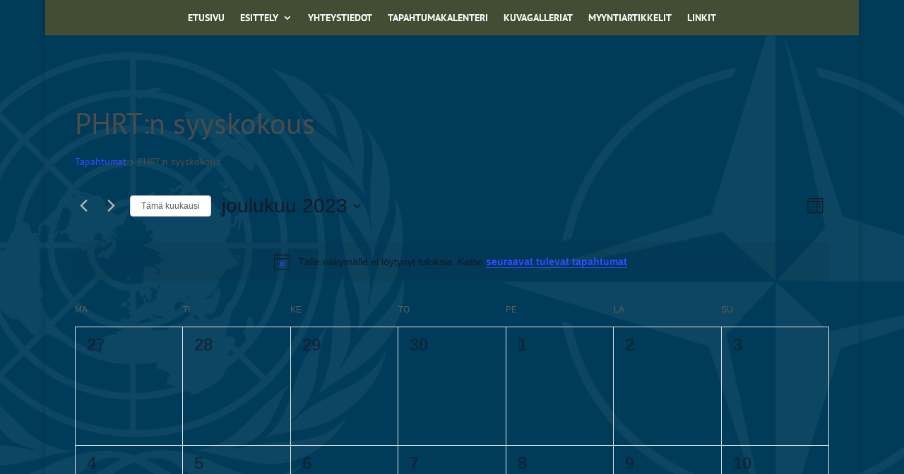

--- FILE ---
content_type: text/css
request_url: https://phrt.fi/wp-content/uploads/wtfdivi/wp_head.css?ver=1645627714
body_size: 640
content:
@media only screen and (min-width:981px){.et_header_style_left #et_top_search{position:absolute !important;right:0}.et_header_style_left #et-top-navigation{padding-right:40px !important}.et_header_style_centered #et_top_search{position:absolute !important;right:-20px;top:10px}.et_header_style_centered #et-top-navigation{padding-right:0 !important}}body.single article.has-post-thumbnail>img:nth-of-type(1),body.single article.has-post-thumbnail .et_post_meta_wrapper>img:nth-of-type(1){position:absolute;left:0;top:0}#footer-info + #footer-info{display:none}.et_pb_toggle_open .et_pb_toggle_title:before{display:block !important;content:"\e04f"}#page-container{overflow:hidden}@media only screen and (max-width:980px){#top-header>.container,#main-header>.container,#et_search_outer>.container,body.single #main-content>.container,body.home #main-content>.container,body.page:not(.et-tb-has-template) div.et_pb_row.dbdb_default_mobile_width,body.single:not(.et-tb-has-template) div.et_pb_row.dbdb_default_mobile_width,body.page.et-tb-has-template .et-l--post>.et_builder_inner_content>.et_pb_section>.et_pb_row.dbdb_default_mobile_width,body.single.et-tb-has-template .et-l--post>.et_builder_inner_content>.et_pb_section>.et_pb_row.dbdb_default_mobile_width,body.single-project div.et_pb_row.dbdb_default_mobile_width,.et_section_specialty.dbdb_default_mobile_width>.et_pb_row{width:90% !important}}.container:before{background-color:transparent !important}.et_pb_widget_area_right{border-left:0 !important}.et_pb_widget_area_left{border-right:0 !important}#footer-info{width:100%;margin:0 auto;text-align:center !important}@media only screen and (min-width:980px){#footer-bottom .et-social-icons{margin-bottom:-28px}}.et_pb_column_4_4 .et_pb_team_member_description,.et_pb_column_3_4 .et_pb_team_member_description,.et_pb_column_2_3 .et_pb_team_member_description{margin-left:0}.et_pb_column_4_4>.et_pb_team_member_description,.et_pb_column_3_4>.et_pb_team_member_description,.et_pb_column_2_3>.et_pb_team_member_description{margin-left:350px}.single .et_pb_section:nth-of-type(1),.single .et_pb_section:nth-of-type(1) .et_pb_row:nth-of-type(1),.single .entry-content{padding-top:0}#content-area{margin-top:0 !important}.db_pagebuilder_for_posts.et_right_sidebar #sidebar *,.db_pagebuilder_for_posts.et_left_sidebar #sidebar *{position:relative}.db_pagebuilder_for_posts.et_full_width_page .et_pb_column{min-height:1px}.db_pagebuilder_for_posts.et_full_width_page article>:not(.entry-content){display:none}.db_pagebuilder_for_posts.et_full_width_page article.comment-body>*{display:block !important}.db_pagebuilder_for_posts.et_full_width_page .entry-content{padding-top:0 !important}.db_pagebuilder_for_posts.et_full_width_page .et_pb_widget_area_right{margin-bottom:30px !important;margin-left:29px !important}.db_pagebuilder_for_posts.et_full_width_page .et_pb_widget_area_left .et_pb_widget{margin-bottom:30px !important;margin-left:0 !important;margin-right:30px !important}body.dbdb_divi_2_4_up .single .et_pb_row{width:90% !important}@media only screen and (min-width:981px){body.dbdb_divi_2_4_up .single #sidebar.et_pb_widget_area{width:100% !important}}

--- FILE ---
content_type: text/css
request_url: https://phrt.fi/wp-content/plugins/taptap-by-bonfire/taptap.css?ver=1
body_size: 6038
content:
/*************************************************************
[TABLE OF CONTENTS]

- MENU BUTTON
- MENU BUTTON LABEL
- WOOCOMMERCE CART BUTTON
- SEARCH BUTTON
- SEARCH BUTTON LABEL
- SEARCH FIELD
- SEARCH OVERLAY
- LOGO
- HEADER BACKGROUND IMAGE
- HEADER BACKGROUND COLOR
- HEADING + SUBHEADING
- HEADING IMAGE
- MENU
- SUBMENU
- ACCORDION SUBMENU ARROW
- MENU ICONS
- MENU ITEM DESCRIPTION
- ALTERNATE CLOSE BUTTON
- IMAGE MENU
- IMAGE SUBMENU
- IMAGE ACCORDION SUBMENU ARROW
- IMAGE MENU ITEM DESCRIPTION
- MAIN WRAPPER
- MENU BACKGROUND COLOR
- MENU BACKGROUND IMAGE
- BACKGROUND OVERLAY
- WIDGETS
- SMART SCROLL
- MISC
- SCROLLBAR STYLING
- CART ICON
- WORDPRESS TOOLBAR
- MEDIA QUERIES
*************************************************************/


/* MENU BUTTON
**************************************************/
/* wrapper */
.taptap-menu-button-wrapper {
	position:fixed;
	z-index:999999;
	top:10px;
	left:15px;
    right:auto;
	width:40px;
	height:45px;
	cursor:pointer;
	
	-webkit-transition:opacity .2s ease .3s, top 0s ease .3s;
	-moz-transition:opacity .2s ease .3s, top 0s ease .3s;
	transition:opacity .2s ease .3s, top 0s ease .3s;
    
    -webkit-tap-highlight-color:rgba(0,0,0,0);
}


/* MENU BUTTON STYLE #1
**************************************************/
.taptap-main-menu-button {
	padding:6px 5px;
	
	-webkit-transition:all .3s ease;
	-moz-transition:all .3s ease;
	transition:all .3s ease;
}
.taptap-main-menu-button:before,
.taptap-main-menu-button div.taptap-main-menu-button-middle:before,
.taptap-main-menu-button:after {
	content:'';
	display:block;
	width:30px;
	height:2px;
	margin:7px 0;
	background-color:#999;

	-webkit-transition:all .25s ease;
	-moz-transition:all .25s ease;
	transition:all .25s ease;
}


/* MENU BUTTON STYLE #2
**************************************************/
.taptap-main-menu-button-two {
	padding:6px 5px;
	
	-webkit-transition:all .3s ease;
	-moz-transition:all .3s ease;
	transition:all .3s ease;
}
.taptap-main-menu-button-two:before,
.taptap-main-menu-button-two div.taptap-main-menu-button-two-middle:before,
.taptap-main-menu-button-two:after {
	content:'';
	display:block;
	width:30px;
	height:2px;
	margin:7px 0;
	background-color:#999;

	-webkit-transition:all .25s ease;
	-moz-transition:all .25s ease;
	transition:all .25s ease;
}
.taptap-main-menu-button-two div.taptap-main-menu-button-two-middle:before {
	width:25px;
    margin-left:5px;
}
.taptap-main-menu-button-two:after {
	width:20px;
    margin-left:10px;
}


/* MENU BUTTON STYLE #3
**************************************************/
.taptap-main-menu-button-three {
	padding:6px 7px;
	
	-webkit-transition:all .3s ease;
	-moz-transition:all .3s ease;
	transition:all .3s ease;
}
.taptap-main-menu-button-three:before,
.taptap-main-menu-button-three div.taptap-main-menu-button-three-middle:before,
.taptap-main-menu-button-three:after {
	content:'';
	display:block;
	width:25px;
	height:2px;
	margin:7px 0;
	background-color:#999;

	-webkit-transition:all .25s ease;
	-moz-transition:all .25s ease;
	transition:all .25s ease;
}
.taptap-main-menu-button-three div.taptap-main-menu-button-three-middle:before {
	width:20px;
}


/* MENU BUTTON STYLE #4
**************************************************/
.taptap-main-menu-button-four {
	padding:6px 8px;
	
	-webkit-transition:all .3s ease;
	-moz-transition:all .3s ease;
	transition:all .3s ease;
}
.taptap-main-menu-button-four:before,
.taptap-main-menu-button-four div.taptap-main-menu-button-four-middle:before,
.taptap-main-menu-button-four:after {
	content:'';
	display:block;
	width:25px;
	height:2px;
	margin:7px 0;
	background-color:#999;

	-webkit-transition:all .25s ease;
	-moz-transition:all .25s ease;
	transition:all .25s ease;
}
.taptap-main-menu-button-four div.taptap-main-menu-button-four-middle:before {
	width:20px;
}
.taptap-main-menu-button-four:after {
	width:15px;
}


/* MENU BUTTON STYLE #5
**************************************************/
.taptap-main-menu-button-five {
	padding:2px 9px;
	
	-webkit-transition:all .3s ease;
	-moz-transition:all .3s ease;
	transition:all .3s ease;
}
.taptap-main-menu-button-five:before,
.taptap-main-menu-button-five div.taptap-main-menu-button-five-middle:before,
.taptap-main-menu-button-five:after {
	content:'';
	display:block;
	width:22px;
	height:2px;
	margin:9px 0;
	background-color:#999;

	-webkit-transition:all .25s ease;
	-moz-transition:all .25s ease;
	transition:all .25s ease;
}


/* MENU BUTTON STYLE #6
**************************************************/
.taptap-main-menu-button-six {
	padding:12px 5px 6px 5px;
	
	-webkit-transition:all .3s ease;
	-moz-transition:all .3s ease;
	transition:all .3s ease;
}
.taptap-main-menu-button-six:before,
.taptap-main-menu-button-six:after {
	content:'';
	display:block;
	width:30px;
	height:2px;
	margin:6px 0;
	background-color:#999;

	-webkit-transition:all .25s ease;
	-moz-transition:all .25s ease;
	transition:all .25s ease;
}


/* MENU BUTTON LABEL
**************************************************/
.taptap-menu-button-label {
    position:absolute;
    top:6px;
    left:40px;
    font-family:'Montserrat';
    font-weight:400;
    font-size:11px;
    letter-spacing:0;
    color:#747A7D;
    padding:10px;
    white-space:nowrap;
}
.taptap-menu-button-label::before,
.taptap-menu-button-label::after {
	position:absolute;
	top:0;
	left:0;
	padding:10px;

	-webkit-transition:all .25s ease;
	-moz-transition:all .25s ease;
	transition:all .25s ease;
}
.taptap-menu-button-label-hide {
    opacity:0;
    pointer-events:none;
}


/* WOOCOMMERCE CART BUTTON
**************************************************/
.taptap-woo-button-wrapper {
	position:fixed;
	z-index:99996;
	top:12px;
	right:55px;
	padding:10px;
}
/* shopping bag icon */
.taptap-shopping-icon {
    background-color:#999;
    width:25px;
    height:25px;
    font-size:21px;
    margin-left:-20px;

    -webkit-mask-image:url(icons/taptap-shopping-cart.svg);
    mask-image:url(icons/taptap-shopping-cart.svg);

    -webkit-mask-size:25px;
    mask-size:25px;
    -webkit-mask-repeat:no-repeat;
    mask-repeat:no-repeat;

    -webkit-transition:all .25s ease;
	-moz-transition:all .25s ease;
	transition:all .25s ease;
}
a.taptap-cart-count:hover .taptap-shopping-icon {
    background-color:#ddd;
}
a.taptap-cart-count,
a.taptap-cart-count:hover,
a.taptap-cart-count:active {
    text-decoration:none;
}
.taptap-cart-count > span {
	position:absolute;
	top:2px;
	right:2px;
	border-radius:50px;
	height:17px;
	min-width:10px;
	padding:0 3px;
	display:block;
	text-align:center;
	font-family:roboto;
	font-weight:400;
	font-size:10px;
    color:#fff;
    background-color:#A2A464;
}
.taptap-cart-count > span > span {
	margin-top:2px;
	display:block;
}


/* SEARCH BUTTON
**************************************************/
/* search button wrapper */
.taptap-search-button-wrapper { 
    position:fixed;
    z-index:99996;
	width:40px;
    height:45px;
	top:10px;
	right:10px;
    left:auto;
	cursor:pointer;
    
    /* no tap highlight */
    -webkit-tap-highlight-color:rgba(0,0,0,0);
}
/* search button */
.taptap-search-button {
    position:relative;
    width:15px;
	height:15px;
    top:13px;
    left:11px;
    margin:0;
    padding:0;
    border:2px solid #999;
    border-radius:50%;

    box-sizing:border-box;
    -moz-box-sizing:border-box;
    -webkit-box-sizing:border-box;
    
    -webkit-transition:all .25s ease;
	-moz-transition:all .25s ease;
	transition:all .25s ease;
}
.taptap-search-button::after {
    content:'';
    position:absolute;
    top:12px;
    left:10px;
    width:7px;
    height:2px;
    background-color:#999;
    margin:0;
    padding:0;
    
    -webkit-transform:rotate(45deg);
	-moz-transform:rotate(45deg);
	transform:rotate(45deg);
    
    -webkit-transition:all .25s ease;
	-moz-transition:all .25s ease;
	transition:all .25s ease;
}


/* SEARCH BUTTON LABEL
**************************************************/
.taptap-search-button-label {
    position:absolute;
    top:6px;
    left:-55px;
    font-family:'Montserrat';
    font-weight:400;
    font-size:11px;
    letter-spacing:0;
    color:#747A7D;
    padding:10px;
    white-space:nowrap;
    
    -webkit-transition:all .25s ease;
	-moz-transition:all .25s ease;
	transition:all .25s ease;
}


/* SEARCH FIELD
**************************************************/
/* search form */
.taptap-search-wrapper,
.taptap-search-background {
	position:fixed;
	z-index:9999999;
	top:-1000px;
	left:0;
	right:0;
	width:100%;
	height:65px;
	margin:0;
	padding:0;
	overflow:hidden;
	
	-webkit-transform:translateY(-100%);
	-moz-transform:translateY(-100%);
	transform:translateY(-100%);
	
	-webkit-transition:-webkit-transform .25s ease 0s, top 0s ease .25s;
	-moz-transition:-moz-transform .25s ease 0s, top 0s ease .25s;
	transition:transform .25s ease 0s, top 0s ease .25s;
}
/* search form background */
.taptap-search-background {
    z-index:9999998;
    background-color:#191919;
}
.taptap-search-wrapper-active {
	top:0 !important;
	
	-webkit-transform:translateY(0) !important;
	-moz-transform:translateY(0) !important;
	transform:translateY(0) !important;
	
	-webkit-transition:-webkit-transform .25s ease 0s, top 0s ease 0s !important;
	-moz-transition:-moz-transform .25s ease 0s, top 0s ease 0s !important;
	transition:transform .25s ease 0s, top 0s ease 0s !important;
}
/* searchform input */
.taptap-search-wrapper #searchform input {
	width:100%;
	height:100%;
    position:absolute;
    z-index:10;
    top:0px;
	font-family:'Montserrat';
    font-weight:400;
    font-size:16px;
    letter-spacing:0;
	color:#eee;
	padding:0 50px;
	margin:0;
	border:0;
	background:none;
    outline:none;

    /* so padding wouldn't affect width */
    box-sizing:border-box;
    -moz-box-sizing:border-box;
    -webkit-box-sizing:border-box;
	
	-webkit-border-radius:0;
	-moz-border-radius:0;
	border-radius:0;
}
/* hide IE's built-in clear field button */
.taptap-search-wrapper #searchform input::-ms-clear { display:none; }
/* searchform placeholder */
#searchform input::-webkit-input-placeholder { font-size:15px; color:#555 !important; }
#searchform input:-moz-placeholder { font-size:15px; color:#555 !important; }
#searchform input::-moz-placeholder { font-size:15px; color:#555 !important; }
#searchform input:-ms-input-placeholder { font-size:15px; color:#555 !important; }
/* search form close button */
.taptap-search-close-wrapper {
    display:table;
	position:absolute;
    z-index:20;
	top:0;
	left:0;
    width:40px;
	height:100%;
	cursor:pointer;
    
    /* no tap highlight */
    -webkit-tap-highlight-color:rgba(0,0,0,0);
}
.taptap-search-close-inner {
    display:table-cell;
    vertical-align:middle;
}
.taptap-search-close-inner::before,
.taptap-search-close-inner::after {
    content:'';
    position:absolute;
    vertical-align:middle;
    left:15px;
    width:9px;
    height:1px;
    background-color:#999;
    
    -webkit-transition:all .25s ease;
	-moz-transition:all .25s ease;
	transition:all .25s ease;
}
.taptap-search-close-inner::before {
    margin-top:-3px;
    -webkit-transform:rotate(-45deg);
	-moz-transform:rotate(-45deg);
	transform:rotate(-45deg);
}
.taptap-search-close-inner::after {
    margin-top:3px;
    -webkit-transform:rotate(45deg);
	-moz-transform:rotate(45deg);
	transform:rotate(45deg);
}
/* search form clear field button */
.taptap-search-clear-wrapper {
    display:table;
	position:absolute;
    z-index:20;
	top:0;
	right:0;
    width:50px;
	height:100%;
	cursor:pointer;
    
    /* no tap highlight */
    -webkit-tap-highlight-color:rgba(0,0,0,0);
}
.taptap-search-clear-inner {
    display:table-cell;
    vertical-align:middle;
}
.taptap-search-clear {
    position:relative;
    vertical-align:middle;
    left:15px;
    width:18px;
    height:18px;
    border-radius:50%;
    background-color:#555;
    
    -webkit-transition:all .25s ease;
	-moz-transition:all .25s ease;
	transition:all .25s ease;
}
.taptap-search-clear::before {
    content:'';
    position:absolute;
    top:8px;
    left:3px;
    width:12px;
    height:2px;
    background-color:#191919;
    
    -webkit-transform:rotate(-45deg);
	-moz-transform:rotate(-45deg);
	transform:rotate(-45deg);
}
.taptap-search-clear::after {
    content:'';
    position:absolute;
    top:8px;
    left:3px;
    width:12px;
    height:2px;
    background-color:#191919;
    
    -webkit-transform:rotate(45deg);
	-moz-transform:rotate(45deg);
	transform:rotate(45deg);
}


/* SEARCH OVERLAY
**************************************************/
.taptap-search-overlay {
    position:fixed;
    z-index:9999997;
    top:-1000%;
    left:0;
    right:0;
    width:100%;
    height:100%;
    height:100vh;
    background-color:#000;
    cursor:pointer;
    opacity:0;
	
	-webkit-transition:opacity .25s ease 0s, top 0s ease .25s;
	-moz-transition:opacity .25s ease 0s, top 0s ease .25s;
	transition:opacity .25s ease 0s, top 0s ease .25s;
}
.taptap-search-overlay-active {
	top:0;
    opacity:.5;
	
	-webkit-transition:opacity .25s ease 0s, top 0s ease 0s;
	-moz-transition:opacity .25s ease 0s, top 0s ease 0s;
	transition:opacity .25s ease 0s, top 0s ease 0s;
}


/* LOGO
**************************************************/
/* wrapper */
.taptap-logo-wrapper {
	position:fixed;
	z-index:99996;
	top:23px;
    left:50%;
    
    -webkit-transform:translateX(-50%);
    -moz-transform:translateX(-50%);
    transform:translateX(-50%);
}
/* if logo is an image */
.taptap-logo-image img {
	width:auto;
	max-height:35px;
}
/* if logo is text */
.taptap-logo a {
	font-family:'Montserrat';
    font-weight:400;
	font-size:14px;
    letter-spacing:0;
	text-decoration:none;
	color:#878C91;
	margin:0;
	padding:5px;
	
	-webkit-transition:all .25s ease;
	-moz-transition:all .25s ease;
	transition:all .25s ease;
}
.taptap-logo a:hover {
	color:#D4D9DE;
	text-decoration:none;
}
/* primary/secondary logo switch */
.taptap-logo-primary {
	position:relative;
	z-index:10;

	-webkit-transition:all .4s ease;
	-moz-transition:all .4s ease;
	transition:all .4s ease;
}
.taptap-logo-secondary {
	opacity:0;
	position:absolute;
	top:0;
	z-index:9;

	-webkit-transition:all .4s ease;
	-moz-transition:all .4s ease;
	transition:all .4s ease;
}
.taptap-logo-image-active .taptap-logo-primary {
	opacity:0;
}
.taptap-logo-image-active .taptap-logo-secondary {
	opacity:1;
}


/* HEADER BACKGROUND IMAGE
**************************************************/
.taptap-header-bg-image {
	position:fixed;
	z-index:99995;
	top:0;
	left:0;
	width:100%;
	height:65px;
	background-size:cover;
	background-repeat:no-repeat;
}


/* HEADER BACKGROUND COLOR
**************************************************/
.taptap-header {
	position:fixed;
	z-index:99994;
	top:0;
	left:0;
	width:100%;
	height:65px;
	background-color:#1D2124;
}


/* HEADING + SUBHEADING
**************************************************/
/* heading + subheading joint styles */
.taptap-heading,
.taptap-subheading,
.taptap-heading a,
.taptap-subheading a {
	font-family:arial,tahoma,verdana,sans-serif;
	text-align:center;
	letter-spacing:0;
    line-height:16px;
	text-decoration:none;
}
/* heading */
.taptap-heading,
.taptap-heading a {
    font-family:'Montserrat';
    font-weight:400;
	font-size:14px;
	color:#D1CA66;
}
/* subheading */
.taptap-subheading { margin-top:5px; }
.taptap-subheading,
.taptap-subheading a {
    font-family:'Montserrat';
    font-weight:400;
	font-size:10px;
	color:#727B81;
}
.taptap-heading a:hover {
	color:#D1CA66;
	text-decoration:underline;
}
.taptap-subheading a:hover {
	color:#727B81;
	text-decoration:underline;
}


/* HEADING IMAGE
**************************************************/
.taptap-image {
	text-align:center;
	margin:0;
}
.taptap-image img {
	margin:0 auto;
	max-width:100%;
	height:auto;
}


/* MENU
**************************************************/
/* main menu */
.taptap-by-bonfire {
	margin:25px 25px 0 25px;
}
.taptap-by-bonfire ul {
	width:100%;
	list-style-type:none;
	margin:0;
	padding:0;
}
/* individual main menu items */
.taptap-by-bonfire ul li {
	width:100%;
	min-height:30px;
	list-style-type:none;
	margin:0;
	padding:1px;
	text-align:center;

	-webkit-transition:all .2s ease .5s;
	-moz-transition:all .2s ease .5s;
	transition:all .2s ease .5s;
}
.taptap-by-bonfire ul li a {
	font-family:'Montserrat';
    font-weight:400;
	font-size:14px;
    letter-spacing:0;
	color:#878C91;
	margin:0;
	padding:11px 0;
	display:inline-block;
	text-decoration:none;
	
	-webkit-transition:all .2s ease;
	-moz-transition:all .2s ease;
	transition:all .2s ease;
}
.taptap-by-bonfire .menu {
	list-style:none;
	margin:0;
	padding:0;
}
.taptap-by-bonfire .menu li {
	position:relative;
	margin:0;
	padding:0;
	border:none;
	z-index:auto;
}
.taptap-by-bonfire .menu ul {
	list-style:none;
	margin:0;
	padding:0;
	display:none;
}
/* active menu item */
.taptap-by-bonfire ul li.current-menu-item > a,
.taptap-by-bonfire .sub-menu .current-menu-item > a { color:#E4D7D7; }


/* SUBMENU
**************************************************/
.taptap-by-bonfire .sub-menu a {
	color:#686C6F;
	font-size:13px;
    letter-spacing:0;
	margin:0;
	padding:11px 0;
}


/* ACCORDION SUBMENU ARROW
**************************************************/
/* submenu arrow */
.taptap-sub-arrow {
    position:absolute;
    cursor:pointer;
    top:0;
    width:40px;
    display:inline-block;
	margin:8px 0 0 13px;
	padding:0;
    
    /* remove the highlight of a tapped link when on a touch device */
	-webkit-tap-highlight-color:rgba(0,0,0,0);
}
.taptap-sub-arrow-inner {
    position:relative;
    display:block;
    top:0;
    right:0;
    width:40px;
    height:25px;
    border-left:1px solid #4A4D50;
}
.taptap-sub-arrow-inner::before,
.taptap-sub-arrow-inner::after {
    position:absolute;
    content:'';
    display:block;
    top:11px;
    width:9px;
    height:2px;
    background-color:#ADADAC;
    
    -webkit-transition:all .35s ease;
	-moz-transition:all .35s ease;
	transition:all .35s ease;
}
.taptap-sub-arrow-inner::before {
    left:14px;
    -webkit-transform:rotate(45deg);
	-moz-transform:rotate(45deg);
	transform:rotate(45deg);
}
.taptap-sub-arrow-inner::after {
    left:20px;
    -webkit-transform:rotate(-45deg);
	-moz-transform:rotate(-45deg);
	transform:rotate(-45deg);
}
.taptap-by-bonfire span.taptap-submenu-active span::before {
    -webkit-transform:rotate(-45deg);
	-moz-transform:rotate(-45deg);
	transform:rotate(-45deg);
}
.taptap-by-bonfire span.taptap-submenu-active span::after {
    -webkit-transform:rotate(45deg);
	-moz-transform:rotate(45deg);
	transform:rotate(45deg);
}


/* MENU ICONS
**************************************************/
.taptap-by-bonfire ul li a i,
.taptap-by-bonfire .sub-menu a i {
    font-size:15px;
	margin:2px 7px 0 7px;
	
	-webkit-transition:all .25s ease;
	-moz-transition:all .25s ease;
	transition:all .25s ease;
}
.taptap-by-bonfire ul li a i {
	color:#8C9093;
}
.taptap-by-bonfire .sub-menu a i {
	color:#686C6F;
    margin-top:0;
}


/* MENU ITEM DESCRIPTION
**************************************************/
.taptap-menu-item-description {
	font-family:'Montserrat';
    font-weight:400;
	font-size:11px;
	line-height:11px;
	color:#60666B;
    letter-spacing:0;
    margin:2px 0 0 0;
}
/* hide menu descriptions for drop-down items */
li.menu-item-has-children > a .taptap-menu-item-description { display:none; }


/* ALTERNATE CLOSE BUTTON
**************************************************/
.taptap-alternate-close-button {
	position:fixed;
	z-index:1;
	top:20px;
	right:20px;
	width:45px;
	height:45px;
	cursor:pointer;
}
.taptap-alternate-close-button::before,
.taptap-alternate-close-button::after {
	content:'';
	position:absolute;
	top:21px;
	left:0;
	width:45px;
	height:2px;
	background-color:#ccc;
	
	-webkit-border-radius:50px;
	-moz-border-radius:50px;
	border-radius:50px;

	-webkit-transition: all .15s ease;
	-moz-transition: all .15s ease;
	transition: all .15s ease;
}
.taptap-alternate-close-button::before {
	-webkit-transform:rotate(45deg);
	-moz-transform:rotate(45deg);
	transform:rotate(45deg);
}
.taptap-alternate-close-button::after {
	-webkit-transform:rotate(-45deg);
	-moz-transform:rotate(-45deg);
	transform:rotate(-45deg);
}


/* IMAGE MENU
**************************************************/
.taptap-by-bonfire-image-wrapper {
	display:block;
	margin:0 5px;
	text-align:center;
}
.taptap-by-bonfire-image {
	margin:0 auto;
}
.taptap-by-bonfire-image ul {
	list-style-type:none;
	margin:0;
	padding:10px;
}
.taptap-by-bonfire-image ul li {
	list-style-type:none;
	text-align:center;

	-webkit-transition:all .2s ease;
	-moz-transition:all .2s ease;
	transition:all .2s ease;
}
.taptap-by-bonfire-image ul li a {
	font-family:'Muli';
    font-weight:700;
	margin:0;
	padding:0;
	display:inline-block;
	text-decoration:none;
	text-align:left;
	
	-webkit-transition:all .2s ease;
	-moz-transition:all .2s ease;
	transition:all .2s ease;
}
.taptap-image-grid-item > a {
	font-size:18px;
    letter-spacing:0;
	color:#fff;
}
.taptap-by-bonfire-image .menu {
	list-style:none;
}
.taptap-by-bonfire-image .menu li {
	position:relative;
	border:none;
	z-index:auto;
}
.taptap-by-bonfire-image .menu ul {
	list-style:none;
	margin:0;
	padding:0;
	display:none;
}
.taptap-by-bonfire-image > ul {
    position:relative;
    max-width:960px;

	display:grid;
	grid-gap:20px;
    grid-template-columns:repeat(3, 1fr);
    color:#444;
    list-style-type:none;
    margin:0 auto;
    padding:0;
}
.taptap-by-bonfire-image > ul > li {
	width:100%;
	min-width:100px;
	height:100%;
}
/* image sub-menus wrapper (div added via jQuery) */
.taptap-image-sub-wrapper {
	position:relative;
	z-index:9;
	min-width:100px;
	height:160px;
	padding:0;
	margin:0;
}
.taptap-image-grid-item {
	position:relative;
    width:100%;
    max-height:340px;
    background-color:#333;
	overflow:auto;
	border-radius:7px;
}
.taptap-by-bonfire-image-active .taptap-image-grid-item {
	-webkit-box-shadow:0px 0px 30px 15px rgba(0,0,0,0.75);
	-moz-box-shadow:0px 0px 30px 15px rgba(0,0,0,0.75);
	box-shadow:0px 0px 30px 15px rgba(0,0,0,0.75);
}
.taptap-image-grid-item > a {
	width:100%;
	height:160px;
	padding:14px 10px 0 15px !important;
	line-height:20px;

	-webkit-box-sizing:border-box;
	-moz-box-sizing:border-box;
	box-sizing:border-box;
}
.taptap-by-bonfire-image > ul > li > ul {
    width:100%;
}
.taptap-image-grid-item > ul {
	padding-left:15px !important;
}
.taptap-image-grid-item > ul li {
	z-index:99999 !important;
	opacity:0;

	-webkit-transform:translateY(20px);
	-moz-transform:translateY(20px);
	transform:translateY(20px);

	-webkit-transition:all .75s ease;
	-moz-transition:all .75s ease;
	transition:all .75s ease;
}
.taptap-image-grid-item > ul > li:first-child {
	margin-top:-50px;
}
.taptap-image-grid-item > ul > li:last-child {
	padding-bottom:10px;
}
/* when image menu opened, give it z-index so it would appear on top of others (also used for gradient overlay animation) */
.taptap-by-bonfire-image-active {
	z-index:1 !important;
	opacity:1;
}
/* top-level gradient overlay */
.taptap-image-grid-item > ul::before {
	opacity:0;
	content:'';
	position:absolute;
	z-index:99999;
	top:-0px;
	left:0;
	width:100%;
	height:160px;
	display:block;
	pointer-events:none;

	-webkit-transition:all .35s ease;
	-moz-transition:all .35s ease;
	transition:all .35s ease;
	
	background:#333;
	background:linear-gradient(180deg, rgba(30,30,30,0) 25%, #333 100%, #333 100%);
}
.taptap-by-bonfire-image-active .taptap-image-grid-item > ul::before {
	opacity:1;
}
.taptap-by-bonfire-image-sub-active {
	opacity:1 !important;
	-webkit-transform:translateY(0) !important;
	-moz-transform:translateY(0) !important;
	transform:translateY(0) !important;
}
.taptap-main-wrapper-active .taptap-by-bonfire-image > ul > li {
	opacity:1;
	-webkit-transform:translateX(0);
	-moz-transform:translateX(0);
	transform:translateX(0);
}
/* individual li animation speeds (up to 10) */
.taptap-main-wrapper-active .taptap-by-bonfire-image > ul > li:nth-child(1) {
	-webkit-transition:opacity .75s ease .1s, -webkit-transform .85s ease .1s;
	-moz-transition:opacity .75s ease .1s, -moz-transform .85s ease .1s;
	transition:opacity .75s ease .1s, transform .85s ease .1s;
}
.taptap-main-wrapper-active .taptap-by-bonfire-image > ul > li:nth-child(2) {
	-webkit-transition:opacity .75s ease .15s, -webkit-transform .85s ease .15s;
	-moz-transition:opacity .75s ease .15s, -moz-transform .85s ease .15s;
	transition:opacity .75s ease .15s, transform .85s ease .15s;
}
.taptap-main-wrapper-active .taptap-by-bonfire-image > ul > li:nth-child(3) {
	-webkit-transition:opacity .75s ease .2s, -webkit-transform .85s ease .2s;
	-moz-transition:opacity .75s ease .2s, -moz-transform .85s ease .2s;
	transition:opacity .75s ease .2s, transform .85s ease .2s;
}
.taptap-main-wrapper-active .taptap-by-bonfire-image > ul > li:nth-child(4) {
	-webkit-transition:opacity .75s ease .25s, -webkit-transform .85s ease .25s;
	-moz-transition:opacity .75s ease .25s, -moz-transform .85s ease .25s;
	transition:opacity .75s ease .25s, transform .85s ease .25s;
}
.taptap-main-wrapper-active .taptap-by-bonfire-image > ul > li:nth-child(5) {
	-webkit-transition:opacity .75s ease .3s, -webkit-transform .85s ease .3s;
	-moz-transition:opacity .75s ease .3s, -moz-transform .85s ease .3s;
	transition:opacity .75s ease .3s, transform .85s ease .3s;
}
.taptap-main-wrapper-active .taptap-by-bonfire-image > ul > li:nth-child(6) {
	-webkit-transition:opacity .75s ease .35s, -webkit-transform .85s ease .35s;
	-moz-transition:opacity .75s ease .35s, -moz-transform .85s ease .35s;
	transition:opacity .75s ease .35s, transform .85s ease .35s;
}
.taptap-main-wrapper-active .taptap-by-bonfire-image > ul > li:nth-child(7) {
	-webkit-transition:opacity .75s ease .4s, -webkit-transform .85s ease .4s;
	-moz-transition:opacity .75s ease .4s, -moz-transform .85s ease .4s;
	transition:opacity .75s ease .4s, transform .85s ease .4s;
}
.taptap-main-wrapper-active .taptap-by-bonfire-image > ul > li:nth-child(8) {
	-webkit-transition:opacity .75s ease .45s, -webkit-transform .85s ease .45s;
	-moz-transition:opacity .75s ease .45s, -moz-transform .85s ease .45s;
	transition:opacity .75s ease .45s, transform .85s ease .45s;
}
.taptap-main-wrapper-active .taptap-by-bonfire-image > ul > li:nth-child(9) {
	-webkit-transition:opacity .75s ease .5s, -webkit-transform .85s ease .5s;
	-moz-transition:opacity .75s ease .5s, -moz-transform .85s ease .5s;
	transition:opacity .75s ease .5s, transform .85s ease .5s;
}
.taptap-main-wrapper-active .taptap-by-bonfire-image > ul > li:nth-child(10) {
	-webkit-transition:opacity .75s ease .55s, -webkit-transform .85s ease .55s;
	-moz-transition:opacity .75s ease .55s, -moz-transform .85s ease .55s;
	transition:opacity .75s ease .55s, transform .85s ease .55s;
}
.taptap-image-grid-item > a {
	position:relative;
	z-index:0;
}
.taptap-image-grid-item > a:before {
	content:'';
	position:absolute;
	z-index:-1;
	top:0;
	left:0;
	width:100%;
	height:100%;
	border-radius:7px;
	
	background-position:center center;
	background-size:cover;
	background-repeat:no-repeat;
}


/* IMAGE SUBMENU
**************************************************/
.taptap-by-bonfire-image .sub-menu {
	display:none;
}
.taptap-image-submenu-active {
	display:inline !important;
}
.taptap-by-bonfire-image .sub-menu li {
	text-align:left;
}
.taptap-by-bonfire-image .sub-menu li a {
	color:#686C6F;
	font-size:16px;
    letter-spacing:0;
	margin:0;
	padding:11px 0;
	width:100%;
}
/* indent sub-menu items */
.taptap-by-bonfire-image ul.sub-menu ul li {
	padding-left:10px;
}


/* IMAGE ACCORDION SUBMENU ARROW
**************************************************/
/* top-level arrow */
.taptap-image-sub-arrow {
    position:absolute;
    top:0;
    right:8px;
    pointer-events:none;
	width:36px;
	height:36px;
    display:inline-block;
	margin:8px 0 0 13px;
	padding:0;
	border-radius:50%;
	background-color:#525BDE;
    
    /* remove the highlight of a tapped link when on a touch device */
	-webkit-tap-highlight-color:rgba(0,0,0,0);
}
.taptap-by-bonfire-image .taptap-image-sub-arrow-inner::before,
.taptap-by-bonfire-image .taptap-image-sub-arrow-inner::after {
	position:absolute;
    content:'';
    display:block;
    top:17px;
    width:14px;
	height:2px;
	border-radius:50px;
	background-color:#fff;
    
    -webkit-transition:all .5s ease;
	-moz-transition:all .5s ease;
	transition:all .5s ease;
}
.taptap-by-bonfire-image .taptap-image-sub-arrow-inner::before {
	left:11px;
    -webkit-transform:rotate(0deg);
	-moz-transform:rotate(0deg);
	transform:rotate(0deg);
}
.taptap-by-bonfire-image .taptap-image-sub-arrow-inner::after {
    left:11px;
    -webkit-transform:rotate(90deg);
	-moz-transform:rotate(90deg);
	transform:rotate(90deg);
}
.taptap-by-bonfire-image span.taptap-submenu-active span::before {
    -webkit-transform:rotate(225deg);
	-moz-transform:rotate(225deg);
	transform:rotate(225deg);
}
.taptap-by-bonfire-image span.taptap-submenu-active span::after {
    -webkit-transform:rotate(135deg);
	-moz-transform:rotate(135deg);
	transform:rotate(135deg);
}
/* sub-level arrow */
.taptap-by-bonfire-image .sub-menu .taptap-image-sub-arrow {
	top:-5px;
	width:32px;
	height:32px;

	border:2px solid transparent;
	background:#444;

	-webkit-transition:all .35s ease;
	-moz-transition:all .35s ease;
	transition:all .35s ease;
}
.taptap-by-bonfire-image .sub-menu span.taptap-submenu-active {
	border-color:#444;
	background:transparent;
}
.taptap-image-sub-arrow-inner {
    position:relative;
    display:block;
    top:0;
    right:0;
    width:40px;
    height:25px;
}
.sub-menu .taptap-image-sub-arrow-inner::before,
.sub-menu .taptap-image-sub-arrow-inner::after {
    position:absolute;
    content:'';
    display:block;
    top:15px;
    width:7px;
	height:2px;
	border-radius:50px;
    background-color:#ADADAC;
    
    -webkit-transition:all .35s ease;
	-moz-transition:all .35s ease;
	transition:all .35s ease;
}
.sub-menu .taptap-image-sub-arrow-inner::before {
    left:11px;
    -webkit-transform:rotate(45deg);
	-moz-transform:rotate(45deg);
	transform:rotate(45deg);
}
.sub-menu .taptap-image-sub-arrow-inner::after {
    left:15px;
    -webkit-transform:rotate(-45deg);
	-moz-transform:rotate(-45deg);
	transform:rotate(-45deg);
}
.taptap-by-bonfire-image .sub-menu span.taptap-submenu-active span::before {
    -webkit-transform:rotate(-45deg);
	-moz-transform:rotate(-45deg);
	transform:rotate(-45deg);
}
.taptap-by-bonfire-image .sub-menu span.taptap-submenu-active span::after {
    -webkit-transform:rotate(45deg);
	-moz-transform:rotate(45deg);
	transform:rotate(45deg);
}


/* IMAGE MENU ITEM DESCRIPTION
**************************************************/
.taptap-menu-item-description {
	font-family:'Montserrat';
    font-weight:400;
	font-size:11px;
	line-height:11px;
	color:#60666B;
    letter-spacing:0;
    margin:2px 0 0 0;
}
/* hide menu descriptions for drop-down items */
li.menu-item-has-children > a .taptap-menu-item-description { display:none; }


/* MAIN WRAPPER
**************************************************/
.taptap-main-wrapper {
	position:fixed;
	z-index:99999;
	top:-1000%;
	left:0;
	width:100%;
	height:100%;
	opacity:0;
	
	/* prevent iOS scroll flicker */
	-webkit-transform:translate3d(0,0,0);
    transform:translate3d(0,0,0);
	/* smooth scroll on touch devices */
	-webkit-overflow-scrolling:touch;
	
	-webkit-transition:-webkit-transform .5s ease, top 0s ease .5s, opacity .5s ease 0s;
	-moz-transition:-moz-transform .5s ease, top 0s ease .5s, opacity .5s ease 0s;
	transition:transform .5s ease, top 0s ease .5s, opacity .5s ease 0s;
}
.taptap-main-wrapper-active {
	top:0;
	opacity:1;
	
	-webkit-transition:-webkit-transform .5s ease, top 0s ease 0s, opacity .5s ease 0s;
	-moz-transition:-moz-transform .5s ease, top 0s ease 0s, opacity .5s ease 0s;
	transition:transform .5s ease, top 0s ease 0s, opacity .5s ease 0s;
}
.taptap-main-inner {
	width:100%;
	height:100%;
	overflow-y:auto;
}
.taptap-main {
	padding:0;
	margin:0;
	display:table;
	width:100%;
	height:100%;
	
	/* prevent flicker when menu arrow is being animated */
    transform:translate3d(0,0,0);
	-webkit-transform:translate3d(0,0,0);
}
.taptap-main-inner-inner {
	display:table-cell;
	vertical-align:top;
	margin:0;
	padding:75px 0;
}
/* if toolbar is showing */
.taptap-main-inner-inner-toolbar {
	padding-top:157px;
}
.taptap-contents-wrapper {
    margin:0 auto;
}


/* MENU BACKGROUND COLOR
**************************************************/
.taptap-background-color {
	position:fixed;
	z-index:99998;
	top:-1000%;
	left:0;
	width:100%;
	height:100%;
    height:100vh;
	background-color:#111112;
	
	/* prevent iOS scroll flicker */
	-webkit-transform:translate3d(0,0,0);
	
	/* smooth scroll on touch devices */
	-webkit-overflow-scrolling:touch;
	
	-webkit-transform:translateY(-100%);
	-moz-transform:translateY(-100%);
	transform:translateY(-100%);
	
	-webkit-transition:-webkit-transform .5s ease, top 0s ease .5s;
	-moz-transition:-moz-transform .5s ease, top 0s ease .5s;
	transition:transform .5s ease, top 0s ease .5s;
}
.taptap-background-color-active {
	top:0;

	-webkit-transform:translateY(0);
	-moz-transform:translateY(0);
	transform:translateY(0);
	
	-webkit-transition:-webkit-transform .5s ease, top 0s ease 0s;
	-moz-transition:-moz-transform .5s ease, top 0s ease 0s;
	transition:transform .5s ease, top 0s ease 0s;
    
    -webkit-box-shadow:0px 0px 5px 0px rgba(0,0,0,0.25);
	-moz-box-shadow:0px 0px 5px 0px rgba(0,0,0,0.25);
	box-shadow:0px 0px 5px 0px rgba(0,0,0,0.25);
}


/* MENU BACKGROUND IMAGE
**************************************************/
.taptap-background-image {
	position:fixed;
	z-index:99999;
	top:-1000%;
	left:0;
	width:100%;
	height:100%;
    height:100vh;
	opacity:.1;
	
	/* prevent iOS scroll flicker */
	-webkit-transform:translate3d(0,0,0);
	
	/* smooth scroll on touch devices */
	-webkit-overflow-scrolling:touch;
	
	-webkit-transform:translateY(-100%);
	-moz-transform:translateY(-100%);
	transform:translateY(-100%);
	
	background-size:cover;
	background-repeat:no-repeat;
	/* background-position set in taptap.php */
	
	-webkit-transition:-webkit-transform .5s ease, top 0s ease .5s;
	-moz-transition:-moz-transform .5s ease, top 0s ease .5s;
	transition:transform .5s ease, top 0s ease .5s;
}
.taptap-background-image-active {
	top:0;
	
	-webkit-transform:translateY(0);
	-moz-transform:translateY(0);
	transform:translateY(0);
	
	-webkit-transition:-webkit-transform .5s ease, top 0s ease 0s;
	-moz-transition:-moz-transform .5s ease, top 0s ease 0s;
	transition:transform .5s ease, top 0s ease 0s;
}


/* BACKGROUND OVERLAY
**************************************************/
.taptap-background-overlay {
	position:fixed;
	z-index:99997;
	top:-1000%;
	left:0;
	width:100%;
	height:100%;
    height:100vh;
	background-color:#000;
    cursor:pointer;
    opacity:0;
	
	-webkit-transition:opacity .5s ease, top 0s ease .5s;
	-moz-transition:opacity .5s ease, top 0s ease .5s;
	transition:opacity .5s ease, top 0s ease .5s;
}
.taptap-background-overlay-active {
	top:0;
    opacity:.5;
	
	-webkit-transition:opacity .5s ease, top 0s ease 0s;
	-moz-transition:opacity .5s ease, top 0s ease 0s;
	transition:opacity .5s ease, top 0s ease 0s;
}


/* WIDGETS
**************************************************/
.taptap-widgets-wrapper { margin-top:30px; }
.taptap-widgets-wrapper .widget {
    font-family:'Montserrat';
	font-weight:400;
	text-align:center;
	width:100%;
	margin:10px 0 0 0;
	padding:0;
	font-size:12px;
    line-height:16px;
	color:#8C9093;
	letter-spacing:0;
}
.taptap-widgets-wrapper .widget a {
	color:#8C9093;
	text-decoration:none;
	border:none;
}
.taptap-widgets-wrapper .widget a:hover {
	text-decoration:none;
	border:none;
}
.taptap-widgets-wrapper .widget div,
.taptap-widgets-wrapper .widget span,
.taptap-widgets-wrapper .widget iframe,
.taptap-widgets-wrapper .widget object,
.taptap-widgets-wrapper .widget embed {
	margin-left:auto;
	margin-right:auto;
}
.taptap-widgets-wrapper .widget .widgettitle {
    font-family:'Montserrat';
	font-weight:400;
    font-size:12px;
    line-height:16px;
}


/* SMART SCROLL
**************************************************/
.taptap-smart-header-hide {
    top:calc(0px - 150px) !important;
}


/* MISC
**************************************************/
/* if absolute positioning active */
.taptap-absolute { position:absolute; }
/* when search active, apply 0 opacity to header + menu/woo/search buttons + logo */
.taptap-header-bg-image,
.taptap-header,
.taptap-menu-button-wrapper,
.taptap-woo-button-wrapper,
.taptap-search-button-wrapper,
.taptap-logo-wrapper {
    -webkit-transition:opacity .25s ease, top .35s ease;
	-moz-transition:opacity .25s ease, top .35s ease;
	transition:opacity .25s ease, top .35s ease;
}
.taptap-hide-header-elements {
    opacity:0 !important;
}


/* SCROLLBAR STYLING
**************************************************/
.scroll-wrapper {
	overflow:hidden !important;
	padding:0 !important;
	position:relative;
}
.scroll-wrapper > .scroll-content {
	border:none !important;
	box-sizing:content-box !important;
	height:auto;
	left:0;	
	margin:0;
	max-height:none !important;
	max-width:none !important;
	overflow:scroll !important;
	position:relative !important;
	top:0;
	width:auto !important;
}
.scroll-wrapper > .scroll-content::-webkit-scrollbar {
	height:0;
	width:0;
}
.scroll-element {
	display:none;
}
.scroll-element.scroll-x.scroll-scrollx_visible,
.scroll-element.scroll-y.scroll-scrolly_visible {
	display:block;
}
/* main menu background scrollbar */
.taptap-main-inner > .scroll-element,
.taptap-main-inner > .scroll-element div {
	border:none;
	margin:0;
	padding:0;
	position:absolute;
	z-index:9999999999;
}
.taptap-main-inner > .scroll-element div {
	display:block;
	height:100%;
	left:0;
	top:0;
	width:100%;
}
.taptap-main-inner > .scroll-element.scroll-x {
	bottom:0;
	height:8px;
	left:0;
	width:100%;
}
.taptap-main-inner > .scroll-element.scroll-y {
	max-height:100%;
	right:3px;
	top:3px;
    bottom:3px;
	width:5px;
}
.taptap-main-inner > .scroll-element .scroll-element_outer {
	overflow:hidden;
}
.taptap-main-inner > .scroll-element .scroll-bar { background-color:#5E6469; }
/* update scrollbar offset if both scrolls are visible */
.taptap-main-inner > .scroll-element.scroll-x.scroll-scrolly_visible .scroll-element_track { left:-12px; }
.taptap-main-inner > .scroll-element.scroll-y.scroll-scrollx_visible .scroll-element_track { top:-12px; }

.taptap-main-inner > .scroll-element.scroll-x.scroll-scrolly_visible .scroll-element_size { left: -12px; }
.taptap-main-inner > .scroll-element.scroll-y.scroll-scrollx_visible .scroll-element_size { top: -12px; }

/* image menu scrollbar */
.taptap-image-grid-item > .scroll-element,
.taptap-image-grid-item > .scroll-element div {
	border:none;
	margin:0;
	padding:0;
	position:absolute;
	z-index:9999999999;
}
.taptap-image-grid-item > .scroll-element div {
	display:block;
	height:100%;
	left:0;
	top:0;
	width:100%;
}
.taptap-image-grid-item > .scroll-element.scroll-x {
	bottom:0;
	height:8px;
	left:0;
	width:100%;
}
.taptap-image-grid-item > .scroll-element.scroll-y {
	max-height:100%;
	right:3px;
	top:3px;
    bottom:3px;
	width:5px;
}
.taptap-image-grid-item > .scroll-element .scroll-element_outer {
	overflow:hidden;
}
.taptap-image-grid-item > .scroll-element .scroll-bar { background-color:#5E6469; }
/* update scrollbar offset if both scrolls are visible */
.taptap-image-grid-item > .scroll-element.scroll-x.scroll-scrolly_visible .scroll-element_track { left:-12px; }
.taptap-image-grid-item > .scroll-element.scroll-y.scroll-scrollx_visible .scroll-element_track { top:-12px; }

.taptap-image-grid-item > .scroll-element.scroll-x.scroll-scrolly_visible .scroll-element_size { left: -12px; }
.taptap-image-grid-item > .scroll-element.scroll-y.scroll-scrollx_visible .scroll-element_size { top: -12px; }


/* WORDPRESS TOOLBAR (IF WORDPRESS TOOLBAR ACTIVE, PUSH HEADER ELEMENTS DOWN A BIT)
**************************************************/
.wp-toolbar-active { margin-top:32px; }
/* if WordPress amin bar active, keep it above everything else */
#wpadminbar { z-index:9999999999999999999999999999; }


/* MEDIA QUERIES
**************************************************/
/* for the thicker, mobile admin bar */
@media screen and (max-width: 782px) {
	.wp-toolbar-active { margin-top:46px; }
	#wpadminbar { position: fixed !important; }
}
/* image-based menu responsive options */
@media screen and (max-width:800px) {
    .taptap-by-bonfire-image > ul {
		grid-template-columns:repeat(2, 1fr);
	}
}
@media screen and (max-width:600px) {
    .taptap-by-bonfire-image > ul {
		grid-template-columns:none;
    }
    .taptap-image-sub-wrapper {
		height:100%;
	}
	.taptap-image-grid-item {
		position:relative !important;
		max-height:none;
	}
	.taptap-image-grid-item > a:after {
		position:absolute;
	}
	.taptap-image-grid-item > .scroll-element,
	.taptap-image-grid-item > .scroll-element div {
		display:none;
	}
}

--- FILE ---
content_type: text/css
request_url: https://phrt.fi/wp-content/plugins/divi-contact-form-helper/assets/public/app.min.css?ver=1.7.21
body_size: 1703
content:
.et-fb-no-vb-support-warning{display:none!important}.codemirror-lint-error{display:none!important}.et_pb_form_id_warning_message{font-size:1rem;color:#dc0f1a;font-weight:600}.et_pb_d_none{display:none!important}.et_pb_required_border{border:1px solid red!important}.et_pb_visually_hidden{position:absolute!important;width:1px!important;height:1px!important;overflow:hidden!important;white-space:nowrap!important}html[dir=ltr] .et_pb_visually_hidden{left:-9999px!important}html[dir=rtl] .et_pb_visually_hidden{right:-9999px!important}input[name^=et_pb_contact_hp_field_]{position:absolute!important;bottom:0!important;right:0!important;opacity:0!important}.select2-dropdown.select2-dropdown--below{z-index:9999999999!important}.et_pb_contact_field input[data-inline=on]{position:absolute!important;visibility:hidden!important;display:block!important;width:0!important;height:0!important;bottom:0!important}.xdsoft_datetimepicker{z-index:9999999999!important}.xdsoft_datetimepicker .xdsoft_disabled{cursor:not-allowed!important}.et_pb_datetimepicker_conditional.et_pb_datetimepicker_input{display:block!important;position:absolute!important;width:0!important;background:0 0!important;bottom:0!important;border:none!important}.xdsoft_date.xdsoft_in_range{background-color:#e6f2ff!important}.xdsoft_date.xdsoft_start_date{background-color:#4d90fe!important;color:#fff!important;font-weight:700}.xdsoft_date.xdsoft_end_date{background-color:#4d90fe!important;color:#fff!important;font-weight:700}.xdsoft_date.xdsoft_preview_range{background-color:#d4e3fc!important}.xdsoft_date.xdsoft_preview_start{background-color:#3a7bd5!important;color:#fff!important}.xdsoft_date.xdsoft_preview_end{background-color:#3a7bd5!important;color:#fff!important}.et_pb_contact_field .drp_end_date,.et_pb_contact_field .drp_start_date{margin-top:5%;float:left}.et_pb_files_container{position:relative;margin:0 0 0 3%}.et_pb_contact_field_half.et_pb_files_container{width:47%!important}.et_pb_files_container .et_pb_contact_submit.et_pb_button.et_pb_file_upload_button{margin:0}.et_pb_files_container .et_pb_file_input{position:absolute!important;left:0!important;visibility:hidden!important}.et_pb_files_container .et_pb_file_chosen_desc{margin-left:.575rem}.et_pb_files_container .et_pb_contact_hidden_files{opacity:0!important;position:absolute!important;bottom:0!important;pointer-events:none!important;visibility:hidden!important}.et_pb_files_container .et_pb_accepted_files_desc{display:block;word-break:break-word}.et_pb_files_container .et_pb_files_list{display:flex;flex-direction:row;flex-wrap:wrap;padding:0 15px}.et_pb_files_container .et_pb_files_list .et_pb_file{flex:1 0 100%;padding:4px 0}.et_pb_files_container .et_pb_files_list span.et_pb_file:before{font-family:ETModules,serif;content:'\4e';margin-left:-2%;margin-right:.3rem;vertical-align:middle;color:#66b032;font-weight:800}.et_pb_files_container .et_pb_files_list .et_pb_file_name{margin:0 6px 0 0;color:grey;cursor:pointer;transition:all .2s ease-in;font-weight:600;word-wrap:break-word}.et_pb_files_container .et_pb_files_list a{text-decoration:none}.et_pb_files_container .et_pb_files_list .et_pb_file_size{color:grey}.et_pb_files_container .et_pb_files_list .et_pb_delete_file{vertical-align:middle;cursor:pointer;font-size:18px;margin-left:.3rem;margin-top:-2px;color:#dc0f1a;font-weight:bolder;transition:all .1s linear}.et_pb_files_container .et_pb_files_list .et_pb_delete_file:hover{-webkit-transform:scale(1.3);-ms-transform:scale(1.3);transform:scale(1.3)}.et_pb_file_upload_button{cursor:pointer}.et_pb_signature_pad_container{display:block;position:relative}.et_pb_signature_pad_container .signature__pad_inner{position:relative;display:inline-block}.et_pb_signature_pad_container .signature__pad_inner canvas{touch-action:none;user-select:none;cursor:url(pen.svg) 0 25,pointer}.et_pb_signature_pad_container .signature__pad_inner .action_buttons{position:absolute;top:10px;right:10px;display:flex;flex-wrap:wrap;gap:5px;align-items:center;justify-content:center}.et_pb_signature_pad_container .signature__pad_inner .action_buttons a{border:none;text-decoration:none;cursor:pointer}.et_pb_signature_pad_container .et_pb_signature_pad_message{display:block}.et_pb_signature_pad_container .et_pb_contact_hidden_input{opacity:0!important;position:absolute!important;bottom:0!important;pointer-events:none!important;visibility:hidden!important}.et_contact_bottom_container{float:none!important;justify-content:flex-end;width:100%}.et_pb_success_btn_container{display:flex}.et_pb_success_button{font-size:20px;font-weight:500;padding:.3em 1em;line-height:1.7em;background-color:transparent;background-size:cover;background-position:50%;background-repeat:no-repeat;border:2px solid;border-radius:3px;-webkit-transition-duration:.2s;transition-duration:.2s;-webkit-transition-property:all;transition-property:all}.et_pb_contact_spinner{border:4px solid rgba(0,0,0,.1);border-radius:50%;border-top:4px solid #2ea3f2;width:20px;height:20px;animation:spin 1s linear infinite;vertical-align:middle;float:left;margin-bottom:10px;display:none}@keyframes spin{0%{transform:rotate(0)}100%{transform:rotate(360deg)}}.et_pb_contact_spinner.is-active{display:block}.et_pb_contact_field_desc{display:flex;font-weight:400;clear:both}.et_pb_contact_form_label{position:relative;clear:both}.et_pb_contact_field_icon:before{content:attr(data-icon);position:absolute;z-index:9999}.et_pb_contact_field_icon[data-field-type=email]:before,.et_pb_contact_field_icon[data-field-type=input]:before{top:-.125rem;left:1rem}.et_pb_contact_field_icon[data-field-type=text]:before{top:.875rem;left:1rem}.et_pb_contact_field_options_wrapper{position:relative}.et_pb_contact_field_options_wrapper:before{position:absolute;z-index:1;transform:translate(-50%,-50%);top:.75rem;left:.425rem}.et_pb_contact_form_label:before{position:absolute;z-index:1;transform:translate(-50%,-50%);top:.75rem;left:.425rem}.et_pb_contact_field_options_title:after,.et_pb_contact_form_label:after{color:#ff0038;padding-left:2px}.et_pb_contact_form p.et_pb_v_hidden{visibility:hidden!important;margin:0!important;height:0!important;width:0!important}.et_pb_html_field{margin:0 0 0 3%}.et_pb_contact_field_half.et_pb_html_field{width:47%!important}.et_pb_contact_message_bottom{display:none}.et_pb_g_recaptcha{display:flex;flex-wrap:wrap;justify-content:flex-end;padding:0 0 0 3%;margin-bottom:3%}.et_pb_cf_turnstile{display:flex;flex-wrap:wrap;justify-content:flex-end;padding:0 0 0 3%;margin-bottom:3%}.et_pb_contact_form_overlay{position:absolute;left:0;top:0;width:100%;height:100%;background:rgba(255,255,255,.6);display:none}.et_pb_contact_form_loader_spinner{position:absolute;left:50%;top:50%;height:60px;width:60px;margin:0 auto;-webkit-animation:et_pb_spin .6s infinite linear;-moz-animation:et_pb_spin .6s infinite linear;-o-animation:et_pb_spin .6s infinite linear;animation:et_pb_spin .6s infinite linear;border-left:6px solid rgba(0,174,239,.15);border-right:6px solid rgba(0,174,239,.15);border-bottom:6px solid rgba(0,174,239,.15);border-top:6px solid rgba(0,174,239,.8);border-radius:100%}@-webkit-keyframes et_pb_spin{from{-webkit-transform:rotate(0)}to{-webkit-transform:rotate(359deg)}}@-moz-keyframes et_pb_spin{from{-moz-transform:rotate(0)}to{-moz-transform:rotate(359deg)}}@-o-keyframes et_pb_spin{from{-o-transform:rotate(0)}to{-o-transform:rotate(359deg)}}@keyframes et_pb_spin{from{transform:rotate(0)}to{transform:rotate(359deg)}}.et_pb_rating_container{display:inline-block;border:0}.et_pb_rating_container>input{display:none}.et_pb_rating_container>label:not(.et_pb_contact_form_label){float:right;cursor:pointer;position:relative}.et_pb_rating_container .half svg{position:absolute;clip-path:polygon(0 0,50% 0,50% 100%,0 100%)}

--- FILE ---
content_type: text/css
request_url: https://phrt.fi/wp-content/plugins/divi-social-sharing-buttons/styles/style.min.css?ver=2.3.3
body_size: 694
content:
li.dssb_sharing_buttons{background-color:#00d263!important}li.dssb_sharing_buttons:before{font-family:ETmodules,serif;color:#fff!important;content:"0"!important}li.dssb_sharing_buttons span.et_module_title{color:#fff!important}.dssb-sharing-buttons{display:-ms-flexbox;display:flex;-webkit-box-sizing:border-box;box-sizing:border-box;-ms-flex:0 1 auto;flex:0 1 auto;-ms-flex-wrap:wrap;flex-wrap:wrap;position:relative}.dssb-sharing-buttons .dssb-sharing-button a{display:-ms-flexbox;display:flex;-ms-flex-align:center;align-items:center}.dssb-sharing-button{border-style:solid}.dssb-sharing-text{color:#fff;font-size:14px;width:100%}@media print{@page{margin:72px 72px 138px 72px}body{print-color-adjust:exact;-webkit-print-color-adjust:exact}*{visibility:hidden;margin:0;padding:0}img{page-break-before:auto;page-break-after:auto;page-break-inside:avoid}a{color:#000;word-wrap:break-word}a[href^="#"]:after,a[href^=javascript]:after{display:none}a:after{content:"(" attr(href) ")"}q:after{content:"(Source: " attr(cite) ")"}table,tr{page-break-inside:avoid;page-break-after:auto}table tfoot thead{-webkit-column-break-inside:auto;page-break-inside:auto;break-inside:auto;overflow:hidden}#main-footer{display:none}#et-main-area *{visibility:visible}.dssb-sharing-button,.dssb-sharing-title{display:none}}.dssb_sharing_button{position:relative;margin-bottom:0!important}.dssb-sharing-buttons.dssb-columns-1 .dssb_sharing_button{-ms-flex-preferred-size:100%;flex-basis:100%;max-width:100%}.dssb-sharing-buttons.dssb-columns-2 .dssb_sharing_button{-ms-flex-preferred-size:50%;flex-basis:50%;max-width:50%}.dssb-sharing-buttons.dssb-columns-3 .dssb_sharing_button{-ms-flex-preferred-size:33.333333%;flex-basis:33.333333%;max-width:33.333333%}.dssb-sharing-buttons.dssb-columns-4 .dssb_sharing_button{-ms-flex-preferred-size:25%;flex-basis:25%;max-width:25%}.dssb-sharing-buttons.dssb-columns-5 .dssb_sharing_button{-ms-flex-preferred-size:20%;flex-basis:20%;max-width:20%}.dssb-sharing-buttons.dssb-columns-6 .dssb_sharing_button{-ms-flex-preferred-size:16.6666667%;flex-basis:16.6666667%;max-width:16.6666667%}.dssb-sharing-buttons.dssb-columns-7 .dssb_sharing_button{-ms-flex-preferred-size:14.2857143%;flex-basis:14.2857143%;max-width:14.2857143%}.dssb-sharing-buttons.dssb-columns-8 .dssb_sharing_button{-ms-flex-preferred-size:12.5%;flex-basis:12.5%;max-width:12.5%}.dssb-sharing-buttons.dssb-columns-9 .dssb_sharing_button{-ms-flex-preferred-size:11.1111111%;flex-basis:11.1111111%;max-width:11.1111111%}.dssb-sharing-buttons.dssb-columns-10 .dssb_sharing_button{-ms-flex-preferred-size:10%;flex-basis:10%;max-width:10%}.dssb-sharing-buttons.dssb-columns-11 .dssb_sharing_button{-ms-flex-preferred-size:9.09090909%;flex-basis:9.09090909%;max-width:9.09090909%}.dssb-sharing-buttons.dssb-columns-12 .dssb_sharing_button{-ms-flex-preferred-size:8.33333333%;flex-basis:8.33333333%;max-width:8.33333333%}@media only screen and (max-width:980px){.dssb-sharing-buttons.dssb-tablet-columns-1 .dssb_sharing_button{-ms-flex-preferred-size:100%;flex-basis:100%;max-width:100%}.dssb-sharing-buttons.dssb-tablet-columns-2 .dssb_sharing_button{-ms-flex-preferred-size:50%;flex-basis:50%;max-width:50%}.dssb-sharing-buttons.dssb-tablet-columns-3 .dssb_sharing_button{-ms-flex-preferred-size:33.333333%;flex-basis:33.333333%;max-width:33.333333%}.dssb-sharing-buttons.dssb-tablet-columns-4 .dssb_sharing_button{-ms-flex-preferred-size:25%;flex-basis:25%;max-width:25%}.dssb-sharing-buttons.dssb-tablet-columns-5 .dssb_sharing_button{-ms-flex-preferred-size:20%;flex-basis:20%;max-width:20%}.dssb-sharing-buttons.dssb-tablet-columns-6 .dssb_sharing_button{-ms-flex-preferred-size:16.6666667%;flex-basis:16.6666667%;max-width:16.6666667%}.dssb-sharing-buttons.dssb-tablet-columns-7 .dssb_sharing_button{-ms-flex-preferred-size:14.2857143%;flex-basis:14.2857143%;max-width:14.2857143%}.dssb-sharing-buttons.dssb-tablet-columns-8 .dssb_sharing_button{-ms-flex-preferred-size:12.5%;flex-basis:12.5%;max-width:12.5%}.dssb-sharing-buttons.dssb-tablet-columns-9 .dssb_sharing_button{-ms-flex-preferred-size:11.1111111%;flex-basis:11.1111111%;max-width:11.1111111%}.dssb-sharing-buttons.dssb-tablet-columns-10 .dssb_sharing_button{-ms-flex-preferred-size:10%;flex-basis:10%;max-width:10%}.dssb-sharing-buttons.dssb-tablet-columns-11 .dssb_sharing_button{-ms-flex-preferred-size:9.09090909%;flex-basis:9.09090909%;max-width:9.09090909%}.dssb-sharing-buttons.dssb-tablet-columns-12 .dssb_sharing_button{-ms-flex-preferred-size:8.33333333%;flex-basis:8.33333333%;max-width:8.33333333%}}@media only screen and (max-width:767px){.dssb-sharing-buttons.dssb-phone-columns-1 .dssb_sharing_button{-ms-flex-preferred-size:100%;flex-basis:100%;max-width:100%}.dssb-sharing-buttons.dssb-phone-columns-2 .dssb_sharing_button{-ms-flex-preferred-size:50%;flex-basis:50%;max-width:50%}.dssb-sharing-buttons.dssb-phone-columns-3 .dssb_sharing_button{-ms-flex-preferred-size:33.333333%;flex-basis:33.333333%;max-width:33.333333%}.dssb-sharing-buttons.dssb-phone-columns-4 .dssb_sharing_button{-ms-flex-preferred-size:25%;flex-basis:25%;max-width:25%}.dssb-sharing-buttons.dssb-phone-columns-5 .dssb_sharing_button{-ms-flex-preferred-size:20%;flex-basis:20%;max-width:20%}.dssb-sharing-buttons.dssb-phone-columns-6 .dssb_sharing_button{-ms-flex-preferred-size:16.6666667%;flex-basis:16.6666667%;max-width:16.6666667%}.dssb-sharing-buttons.dssb-phone-columns-7 .dssb_sharing_button{-ms-flex-preferred-size:14.2857143%;flex-basis:14.2857143%;max-width:14.2857143%}.dssb-sharing-buttons.dssb-phone-columns-8 .dssb_sharing_button{-ms-flex-preferred-size:12.5%;flex-basis:12.5%;max-width:12.5%}.dssb-sharing-buttons.dssb-phone-columns-9 .dssb_sharing_button{-ms-flex-preferred-size:11.1111111%;flex-basis:11.1111111%;max-width:11.1111111%}.dssb-sharing-buttons.dssb-phone-columns-10 .dssb_sharing_button{-ms-flex-preferred-size:10%;flex-basis:10%;max-width:10%}.dssb-sharing-buttons.dssb-phone-columns-11 .dssb_sharing_button{-ms-flex-preferred-size:9.09090909%;flex-basis:9.09090909%;max-width:9.09090909%}.dssb-sharing-buttons.dssb-phone-columns-12 .dssb_sharing_button{-ms-flex-preferred-size:8.33333333%;flex-basis:8.33333333%;max-width:8.33333333%}}

--- FILE ---
content_type: text/css
request_url: https://phrt.fi/wp-content/uploads/pp-css-js-dev/custom.css?ver=1743606088
body_size: 1284
content:
@charset "UTF-8";.et_pb_countdown_timer .section.seconds,.et_pb_countdown_timer .sep{display:none}.custom-countdown .values{background-color:black}.custom-countdown .values{padding:15px 0 15px 0;border-radius:0}.et_pb_countdown_timer .section.values{width:15%;margin-right:1%;margin-left:1%}.wpcf7 input[type="text"],.wpcf7 input[type="email"],.wpcf7 input[type="tel"],.wpcf7 textarea{background-color:#eee;border:none;width:100%!important;-moz-border-radius:0!important;-webkit-border-radius:0!important;border-radius:0!important;font-size:16px;color:#999!important;padding:16px!important;-moz-box-sizing:border-box;-webkit-box-sizing:border-box;box-sizing:border-box}.wpcf7-captchar{background-color:#fff!important;border:1px solid!important;padding:12px!important}.wpcf7-submit{background-origin:padding-box;background-size:auto;background:royalblue!important;color:white;border:none;font-size:20px;padding:6px 20px;line-height:1.7em;height:50px ! important;width:150px;-webkit-font-smoothing:antialiased;-moz-osx-font-smoothing:grayscale;-moz-transition:all 0.2s;-webkit-transition:all 0.2s;transition:all 0.2s;font-family:Chelsea Market}.wpcf7-submit:hover{background:orange!important;color:white;border:none;-webkit-font-smoothing:antialiased;-moz-osx-font-smoothing:grayscale;-moz-transition:all 0.2s;-webkit-transition:all 0.2s;transition:all 0.2s}.woocommerce-embed-page #wpbody-content{margin-top:-220px!important}.woocommerce-Price-currencySymbol{padding-left:5px;padding-right:10px}#main-content .container:before{width:0}.et_pb_widget_area_right{border-left:0!important}.et_pb_widget_area_left{border-right:0!important}h4.widgettitle{font-size:18px;font-family:"Chelsea Market"}span.post-date{color:#f90}.wp-post-navigation{display:none}.et-l .et-l--post .et_builder_inner_content .et_pb_row{width:100%}.brbl_post_grid_0 .brbl-blog-content{margin-top:0px!important;width:100%!important}.brbl-masonry-content{background:#2d307b}.pa-full-height-image-column{height:100%}.pa-full-height-image-column .et_pb_image_wrap{height:100%}.pa-full-height-image-column img{object-fit:cover;height:100%}p,h1,h2,h3,h4,h5,h6{hyphens:auto!important}p,.brbl-post-excerpt{letter-spacing:-0.02em!important}body.login{background-color:black!important}body.login #login h1 a{background-image:url(https://tilausajokuljettajat.fi/wp-content/uploads/2023/12/CharterClubFinland-logo_matala_korkea_syva_1000px.png)!important;width:500px!important;height:182px!important;background-size:500px 82px!important;padding-bottom:30px!important;margin:0 auto;background-color:black!important}.wp-core-ui .button.button-large{min-height:42px}.wp-core-ui .button-primary{background:black!important;border-color:black!important}.login #backtoblog a,.login #nav a,.privacy-policy-link{color:white!important}.language-switcher{display:none!important}.login .privacy-policy-page-link{display:none!important}.nav li ul{padding:15px 0 20px 0px!important;margin:0;width:250px;border-width:0}.et-menu-nav li ul.sub-menu a:hover{background:#2d307b!important;width:250px}.et_pb_menu .et_pb_menu__menu>nav>ul>li>ul{top:calc(100% - 5px)}.et-menu li li a{padding:5px 10px 10px 15px!important;width:250px;line-height:1em}.nav li li{padding:0 0 0 0px!important;margin:0;width:250px}.et-pb-contact-message{color:#d48106}.grecaptcha-badge{visibility:hidden!important}.et_pb_contact p input[type="radio"]+label{line-height:1.3em;min-height:1.3em;font-size:15px}.ecs_google_map{margin-top:30px}.et-db #et-boc .et-l .diec_event_page_2_tb_body img.wp-feature-venue-image{width:800px!important}.ds_dbreadcrumbs{display:none!important}.et_pb_section:first-child .et_pb_button:after{line-height:inherit;font-size:inherit!important;margin-left:.3em;left:auto;display:inline-block;opacity:1;content:attr(data-icon);font-family:"ETmodules"!important}.et_pb_accordion .et_pb_toggle{margin-bottom:5px!important}#et-boc .area-outer-wrap .da-close{font-size:50px}.et_bloom .et_bloom_form_header p{line-height:1.2em!important;font-size:18px!important;margin-top:0.5em!important}.published{display:none}.taptap-by-bonfire .menu ul{background:#0b0a0a38;padding-right:10px;padding-left:10px;padding-bottom:35px;padding-top:0}

--- FILE ---
content_type: text/javascript
request_url: https://phrt.fi/wp-content/plugins/the-events-calendar/build/js/views/manager.js?ver=6ff3be8cc3be5b9c56e7
body_size: 1791
content:
tribe.events=tribe.events||{},tribe.events.views=tribe.events.views||{},tribe.events.views.manager={},function(e,t,n){"use strict";var r=e(window);n.nonces=null,n.selectors={container:'[data-js="tribe-events-view"]',form:'[data-js="tribe-events-view-form"]',link:'[data-js="tribe-events-view-link"]',dataScript:'[data-js="tribe-events-view-data"]',loader:".tribe-events-view-loader",loaderText:".tribe-events-view-loader__text",hiddenElement:".tribe-common-a11y-hidden",nonceScript:'[data-js="tribe-events-view-nonce-data"]'},n.lastLocation={origin:"",pathname:""},n.doingPopstate=!1,n.currentAjaxRequest=null,n.$lastContainer=e(),n.$containers=e(),n.cleanup=function(t){var r=e(t),a=r.find(n.selectors.form),i=r.find(n.selectors.dataScript),o={};i.length&&(o=JSON.parse(i.text().trim())),r.trigger("beforeCleanup.tribeEvents",[r,o]),r.find(n.selectors.link).off("click.tribeEvents",n.onLinkClick),a.length&&a.off("submit.tribeEvents",n.onSubmit),r.trigger("afterCleanup.tribeEvents",[r,o])},n.setup=function(t,r){var a=e(e.find(n.selectors.nonceScript)),i=e(r),o=i.find(n.selectors.form),s=i.find(n.selectors.dataScript),c={};a.length&&(n.nonces=JSON.parse(e(a[0]).text().trim()),a.remove()),s.length&&(c=JSON.parse(s.text().trim())),i.trigger("beforeSetup.tribeEvents",[t,i,c]),i.find(n.selectors.link).on("click.tribeEvents",n.onLinkClick),o.length&&o.on("submit.tribeEvents",n.onSubmit),i.trigger("afterSetup.tribeEvents",[t,i,c])},n.getContainer=function(t){var r=e(t);return r.is(n.selectors.container)?r:r.parents(n.selectors.container).eq(0)},n.getContainerData=function(e){var t=e.find(n.selectors.dataScript);if(t.length)return JSON.parse(t.text().trim())},n.shouldManageUrl=function(e){var t=e.data("view-manage-url");return void 0===t||/^(true|1|on|yes)$/.test(String(t))},n.updateUrl=function(e){if(!n.doingPopstate&&n.shouldManageUrl(e)){var r=e.find(n.selectors.dataScript);if(r.length){var a=JSON.parse(r.text().trim());t.isObject(a)&&(t.isUndefined(a.url)||t.isUndefined(a.title)||(document.title=a.title,window.history.pushState(null,a.title,a.url),n.lastLocation.pathname=document.location.pathname,n.lastLocation.origin=document.location.origin))}}},n.onLinkClick=async function(t){var r=n.getContainer(this);r.trigger("beforeOnLinkClick.tribeEvents",t),t.preventDefault();var a=n.getContainerData(r),i=e(this),o=i.data("url")||i.attr("href"),s=a.prev_url,c=n.shouldManageUrl(r),l=r.data("view-shortcode"),u={prev_url:encodeURI(decodeURI(s)),url:encodeURI(decodeURI(o)),should_manage_url:c};return l&&(u.shortcode=l),await n.request(u,r),r.trigger("afterOnLinkClick.tribeEvents",t),!1},n.onSubmit=async function(t){var r=n.getContainer(this);r.trigger("beforeOnSubmit.tribeEvents",t),t.preventDefault();var a=e(this),i={view_data:Qs.parse(a.serialize())["tribe-events-views"]};return await n.request(i,r),r.trigger("afterOnSubmit.tribeEvents",t),!1},n.onPopState=async function(e){var t=e.originalEvent.target,r=t.location.href,a=n.getLastContainer();if(n.lastLocation.origin===t.location.origin&&n.lastLocation.pathname===t.location.pathname)return!1;if(n.lastLocation.pathname=document.location.pathname,n.lastLocation.origin=document.location.origin,!a)return!1;n.currentAjaxRequest&&n.currentAjaxRequest.abort(),n.doingPopstate=!0,a.trigger("beforePopState.tribeEvents",e);var i={url:r};return await n.request(i,a),!1},n.setupRequestData=function(t,r){var a=n.shouldManageUrl(r),i=n.getContainerData(r);t.url||(t.url=i.url),t.prev_url||(t.prev_url=i.prev_url),t.should_manage_url=a,n.nonces&&(t=e.extend(t,n.nonces));var o=r.data("tribeRequestData");return e.isPlainObject(o)?e.extend(o,t):t},n.request=async function(t,r,a={}){wp.hooks.doAction("tec.events.beforeRequest",t,r),r.trigger("beforeRequest.tribeEvents",[t,r]);var i=n.getAjaxSettings(r);i.data=n.setupRequestData(t,r),i.data=n.shirinkUrlComponents(r,i.data);try{const e=new URL(i.url,window.location.origin);e.search=new URLSearchParams(i.data).toString(),e.toString().length>2048&&(i.method="POST")}catch(e){}n.currentAjaxRequest=await e.ajax(e.extend(i,a)),n.ajaxComplete(r),r.trigger("afterRequest.tribeEvents",[t,r]),wp.hooks.doAction("tec.events.afterRequest",t,r)},n.shirinkUrlComponents=(e,r)=>{const{home_url:a,rest_url:i,rest_nonce:o,rest_method:s}=n.getContainerData(e);return t.reduce(r,((e,t,n)=>("prev_url"===n?e.pu=t.replace(a,""):"url"===n?e.u=t.replace(a,""):"should_manage_url"===n?e.smu=t:e[n]=t,e)),{})},n.getAjaxSettings=function(e){return{url:e.data("view-rest-url"),method:e.data("view-rest-method")||"POST",async:!0,beforeSend:n.ajaxBeforeSend,success:n.ajaxSuccess,error:n.ajaxError,context:e}},n.ajaxBeforeSend=function(e,t){var r=this,a=r.find(n.selectors.loader);if(r.trigger("beforeAjaxBeforeSend.tribeEvents",[e,t]),a.length){a.removeClass(n.selectors.hiddenElement.className());var i=a.find(n.selectors.loaderText);i.text(i.text())}r.attr("aria-busy","true"),r.trigger("afterAjaxBeforeSend.tribeEvents",[e,t])},n.ajaxComplete=function(e){var t=e.find(n.selectors.loader);e.trigger("beforeAjaxComplete.tribeEvents",[]),t.length&&t.addClass(n.selectors.hiddenElement.className()),e.trigger("afterAjaxComplete.tribeEvents",[]),n.doingPopstate&&(n.doingPopstate=!1),n.currentAjaxRequest=null},n.ajaxSuccess=function(t,r,a){var i=this;i.trigger("beforeAjaxSuccess.tribeEvents",[t,r,a]);var o=e(t.html),s=o.find(n.selectors.nonceScript);o=o.not(n.selectors.nonceScript),s.length&&(n.nonces=JSON.parse(e(s[0]).text().trim())),n.cleanup(i),document.dispatchEvent(new CustomEvent("containerReplaceBefore.tribeEvents",{detail:i})),i.replaceWith(o),i=o,n.setup(0,i),document.dispatchEvent(new CustomEvent("containerReplaceAfter.tribeEvents",{detail:i})),n.selectContainers(),n.updateUrl(i),i.trigger("afterAjaxSuccess.tribeEvents",[t,r,a]),n.shouldManageUrl(i)&&(n.$lastContainer=i)},n.ajaxError=function(e,t){this.trigger("beforeAjaxError.tribeEvents",[e,t]),this.trigger("afterAjaxError.tribeEvents",[e,t])},n.selectContainers=function(){return n.$containers=e(n.selectors.container),n.$containers},n.getLastContainer=function(){return n.$lastContainer.length||(n.$lastContainer=n.$containers.filter('[data-view-manage-url="1"]').eq(0)),n.$lastContainer},n.ready=function(){n.selectContainers().each(n.setup),n.lastLocation={origin:document.location.origin,pathname:document.location.pathname}},e(n.ready),r.on("popstate",n.onPopState)}(jQuery,window.underscore||window._,tribe.events.views.manager),window.tec=window.tec||{},window.tec.events=window.tec.events||{},window.tec.events.views=window.tec.events.views||{},window.tec.events.views.manager={};

--- FILE ---
content_type: text/javascript
request_url: https://phrt.fi/wp-content/uploads/wtfdivi/wp_footer.js?ver=1645627714
body_size: 625
content:
jQuery(function($){var wtfdivi054_featured=$('body.single article.has-post-thumbnail .et_post_meta_wrapper img:nth-of-type(1)');if(wtfdivi054_featured.length){wtfdivi054_adjust_margin();$(window).resize(function(){wtfdivi054_adjust_margin();});}
function wtfdivi054_adjust_margin(){$('#content-area').css('margin-top',wtfdivi054_featured.height());}});jQuery(function($){$('.et_pb_accordion .et_pb_toggle_open').addClass('et_pb_toggle_close').removeClass('et_pb_toggle_open');$('.et_pb_accordion .et_pb_toggle').click(function(){$this=$(this);setTimeout(function(){$this.closest('.et_pb_accordion').removeClass('et_pb_accordion_toggling');},700);});});jQuery(function($){$('.et_pb_accordion .et_pb_toggle_title').click(function(){var $toggle=$(this).closest('.et_pb_toggle');if(!$toggle.hasClass('et_pb_accordion_toggling')){var $accordion=$toggle.closest('.et_pb_accordion');if($toggle.hasClass('et_pb_toggle_open')){$accordion.addClass('et_pb_accordion_toggling');$toggle.find('.et_pb_toggle_content').slideToggle(700,function(){$toggle.removeClass('et_pb_toggle_open').addClass('et_pb_toggle_close');});}
setTimeout(function(){$accordion.removeClass('et_pb_accordion_toggling');},750);}});});jQuery(function($){var olddays=$('.et_pb_countdown_timer .days .value');olddays.each(function(){var oldday=$(this);oldday.after(oldday.clone());oldday.next().wrap('<span></span>');}).hide();(function update_days(){olddays.each(function(){var oldday=$(this);var days=oldday.html();if(days.substr(0,1)=='0'){days=days.slice(1);}
oldday.next().find('.value').html(days);});setTimeout(function(){update_days();},1000);})()});jQuery('#footer-info').html("Copyright &copy;  P\u00e4ij\u00e4t-H\u00e4meen Rauhanturvaajat ry <span class=\"divibooster_year\"><\/span><script>jQuery(function($){$(\".divibooster_year\").text(new Date().getFullYear());});<\/script>. All Rights Reserved. \u00a0\u00a0\u00a0\u00a0\u00a0\u00a0 Design: yx ex-supakakkonen \/ \u00a0<a href=\"http:\/\/www.mainosduunari.fi\/\" target=\"_blank\">Mainostoimisto Duunari Oy<\/a>");jQuery(function($){});

--- FILE ---
content_type: text/javascript
request_url: https://phrt.fi/wp-content/plugins/taptap-by-bonfire/taptap-smart-scroll.js?ver=1
body_size: 416
content:
// BEGIN SMARTSCROLL (unless menu or search open)
var didScroll;
var lastScrollTop = 0;
var delta = 50;
var navbarHeight = jQuery('.taptap-menu-button-wrapper, .taptap-woo-button-wrapper, .taptap-search-button-wrapper, .taptap-logo-wrapper, .taptap-header-bg-image, .taptap-header').outerHeight();

jQuery(window).scroll(function(event){
    didScroll = true;
});

setInterval(function() {
    if (didScroll) {
        hasScrolled();
        didScroll = false;
    }
}, 50);

function hasScrolled() {
    if(jQuery('.taptap-background-color').hasClass('taptap-background-color-active') || jQuery('.taptap-search-wrapper').hasClass('taptap-search-wrapper-active') ) { } else {        
        var st = jQuery(this).scrollTop();
        
        // Make sure they scroll more than delta
        if(Math.abs(lastScrollTop - st) <= delta)
            return;
        
        // If they scrolled down and are past the navbar, add class .nav-up.
        // This is necessary so you never see what is "behind" the navbar.
        if (st > lastScrollTop && st > navbarHeight){
            // Scroll Down
            jQuery('.taptap-menu-button-wrapper, .taptap-woo-button-wrapper, .taptap-search-button-wrapper, .taptap-logo-wrapper, .taptap-header-bg-image, .taptap-header').addClass('taptap-smart-header-hide');
        } else {
            // Scroll Up
            if(st + jQuery(window).height() < jQuery(document).height()) {
                jQuery('.taptap-menu-button-wrapper, .taptap-woo-button-wrapper, .taptap-search-button-wrapper, .taptap-logo-wrapper, .taptap-header-bg-image, .taptap-header').removeClass('taptap-smart-header-hide');
            }
        }
        
        lastScrollTop = st;
    }
}
// END SMARTSCROLL (unless menu or search open)

--- FILE ---
content_type: text/javascript
request_url: https://phrt.fi/wp-content/plugins/divi-assistant/D4/include/js/hide-layout.min.js?ver=2.0.2
body_size: 293
content:
!function(t,e){t(function(){new class e{setProperties(){this.trigger='#et_pb_root > div > div.et-fb-button-group.et-fb-page-settings-bar__column.et-fb-page-settings-bar__column--main > div:nth-child(1) > button.et-fb-button.et-fb-button--elevate.et-fb-button--primary.et-fb-button--round.et-fb-button--tooltip.et-fb-button--toggle-add'}constructor(){this.setProperties(),this.bindEvents()}bindEvents(e=this){t("#et-fb-app").on("mousedown",this.trigger,e=>{let s=setInterval(()=>{let e=t("#et-fb-settings-column"),i=e.find("div.et-fb-preloader"),r=e.find("iframe");r.prevObject.length>0&&!i.prevObject.hasClass("et-fb-preloader__loading")&&(clearInterval(s),setTimeout(()=>{t("a.modules_library")[0].click(),r.addClass("show")},100))},10)})}}})}(jQuery,window);

--- FILE ---
content_type: text/javascript
request_url: https://phrt.fi/wp-content/plugins/taptap-by-bonfire/taptap-accordion-full-link.js?ver=1
body_size: 414
content:
jQuery(document).ready(function ($) {
'use strict';
	/* add sub-menu arrow */
	$('.taptap-by-bonfire ul li ul').before($('<span class="taptap-sub-arrow"><span class="taptap-sub-arrow-inner"></span></span>'));

	/* accordion */
	$(".taptap-by-bonfire .menu > li > span, .taptap-by-bonfire .sub-menu > li > span").on('click touchend', function(e) {
	e.preventDefault();
		if (false === $(this).next().is(':visible')) {
			$(this).parent().siblings().find(".sub-menu").slideUp(300);
			$(this).siblings().find(".sub-menu").slideUp(300);
			$(this).parent().siblings().find("span").removeClass("taptap-submenu-active");
            $(this).siblings().find("span").removeClass("taptap-submenu-active");
		}
		$(this).next().slideToggle(300);
		$(this).toggleClass("taptap-submenu-active");
	})
	
	/* sub-menu arrow animation */
	$(".taptap-by-bonfire .menu > li > span").on('click touchend', function(e) {
	e.preventDefault();
		if($(".taptap-by-bonfire .sub-menu > li > span").hasClass('taptap-submenu-active'))
			{
				$(".taptap-by-bonfire .sub-menu > li > span").removeClass("taptap-submenu-active");
			}
	})

	/* accordion */
	$(".taptap-by-bonfire .menu > li.menu-item-has-children > a, .taptap-by-bonfire .sub-menu > li.menu-item-has-children > a").on('click touchend', function(e) {
	e.preventDefault();
		if (false === $(this).next().next().is(':visible')) {
			$(this).parent().siblings().find(".sub-menu").slideUp(300);
			$(this).siblings().find(".sub-menu").slideUp(300);
			$(this).parent().siblings().find("span").removeClass("taptap-submenu-active");
            $(this).siblings().find("span").removeClass("taptap-submenu-active");
		}
		$(this).next().next().slideToggle(300);
		$(this).next().toggleClass("taptap-submenu-active");
	})

	/* hover */
	$(".taptap-by-bonfire .menu > li.menu-item-has-children > a, .taptap-by-bonfire .sub-menu > li.menu-item-has-children > a").hover(
		function() {
			$(this).parent().addClass("full-item-arrow-hover");
		},
		function() {
			$(this).parent().removeClass("full-item-arrow-hover");
	});
	$(".taptap-by-bonfire .menu > li > span, .taptap-by-bonfire .sub-menu > li > span").hover(
		function() {
			$(this).parent().addClass("full-item-arrow-hover");
		},
		function() {
			$(this).parent().removeClass("full-item-arrow-hover");
	});
	
	/* sub-menu arrow animation */
	$(".taptap-by-bonfire .menu > li.menu-item-has-children > a").on('click touchend', function(e) {
	e.preventDefault();
		if($(".taptap-by-bonfire .sub-menu > li > span").hasClass('taptap-submenu-active'))
			{
				$(".taptap-by-bonfire .sub-menu > li > span").removeClass("taptap-submenu-active");
			}
	})
	
	/* close sub-menus when menu button clicked */
	$(".taptap-main-menu-button-wrapper, .taptap-main-menu-activator, .taptap-background-overlay").on('click touchend', function(e) {
		if($(".taptap-by-bonfire .menu > li > span, .taptap-by-bonfire .sub-menu > li > span").hasClass('taptap-submenu-active'))
			{
				$(".taptap-by-bonfire .menu > li").find(".sub-menu").slideUp(300);
				$(".taptap-by-bonfire .menu > li > span, .taptap-by-bonfire .sub-menu > li > span").removeClass("taptap-submenu-active");
			}
	})
	
});